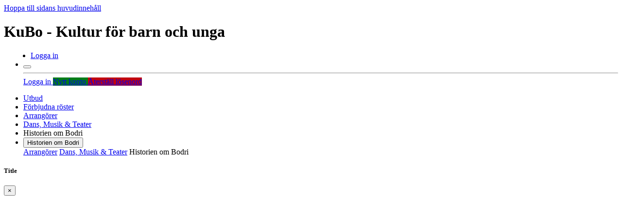

--- FILE ---
content_type: text/html; charset=utf-8
request_url: https://kubo.goteborg.se/Events/Details/936
body_size: 8946
content:



<!DOCTYPE html>
<html lang="sv-se">
<head>
    <script>
        window.cab = window.cab || {};
        window.cab.froalaApiKey = '9KH3cA4B3E2A2xROKLJKYHROLDXDRE1b1YYGRi1Bd1C4F4B3H3G3A15A10A12A4C1==';
        window.cab.fullCalendarSchedulerLicenseKey = '0613579175-fcs-1718111290'
    </script>
    
        
        
    

    <meta charset="utf-8" />
    <meta name="viewport" content="width=device-width, initial-scale=1" />
    
    <meta property="og:title" content="Historien om Bodri" >
    <meta property="og:description" content="Förslag på hur man kan arbeta vidare med frågorna i klassrummet hittar du på: https://www.barbara.nu/lararmaterial-bodri/" >
    <meta property="og:type" content="article" >
    <meta property="og:site_name" content="KuBo" >
    <meta property="og:image" content="https://kubo.goteborg.se/AppImages/Event/3738_0_Large.jpg" />


        <meta name="robots" content="index, follow, noimageindex" />

    <link rel="manifest" href="/favicon/site.webmanifest">

        <title>KuBo - Historien om Bodri</title>

    <script src="/textresources/views.js?u=2123133836"></script>
    <script src="/textresources/errors.js?u=-288128724"></script>
    
    
        <link rel="stylesheet" href="/styles/vendor.bundle.css?v=ks1h8_SizcU5YrdWQR21pjWmJwDHazhZv4M-ILA5PKE" />
        <link rel="stylesheet" href="/styles/main.bundle.css?v=0FCDB8qnbstfgOrz-UxM1i-a0oVYZLAhd0UJSMw_lHE" />
    
    <script src="/fullcalendar-scheduler/index.global.min.js?v=NSfXMnEZlPIP2VousBQuaU6bywv42J4_VSbWJs9TyI0"></script>
    <script src="/@fullcalendar-core/locales/sv.global.js?v=NRpEMwJwfaZR7eX6vJg9UKPyQKkzeqHn3Pzutr8eRx8"></script>

</head>

<body id="events" style="overflow-y: scroll; -webkit-overflow-scrolling: touch;" data-tenant="Goteborg">
    <a href='#main-content' class="visible-hidden skip-link">Hoppa till sidans huvudinnehåll</a>

    
<div class="navbar navbar-expand fixed-top navbar-head navbar-custom" role="banner" aria-label="sidhuvud">
    
    
    
        <a href="/" aria-label="Tillbaka till KuBo">
            <div class="nav-logo-goteborg"></div>
        </a>
    
    
    
    
    <h1 class="header-title" aria-label="KuBo - Kultur f&#xF6;r barn och unga">
        
            KuBo - Kultur f&#xF6;r barn och unga
        
        
        
    </h1>
    <div class="collapse navbar-collapse" id="mainNavigation">
        <div class="input-group ml-auto d-none d-md-inline-flex" style="width: unset; margin-right: 24px;"></div>
        <ul class="navbar-nav navbar-custom-nav">
                <li class="nav-item d-none d-md-inline-block" id="loginLink" style="margin-left:15px;">
                    <a class="nav-link" style="min-width: 120px; text-align: center;" aria-label="Logga in" href="/Access/LogIn?returnurl=%2FEvents%2FDetails%2F936">
                        Logga in
                    </a>
                </li>
            <li class="nav-item dropdown" id="headerDropdown">
                <button class="nav-link dropdown-toggle d-block" id="navbarAdminDropdownMenuLink" data-toggle="dropdown" aria-haspopup="true" aria-expanded="false" aria-label="Meny" tabindex="0">
                        <span>
                            <i class="far fa-bars"></i>
                        </span>
                </button>
                <div class="dropdown-menu" aria-labelledby="navbarAdminDropdownMenuLink">
                    <div class="dropdown-item d-md-none">
                    </div>
                    <hr class="d-md-none" />

                    








                    <div class="dropdown-divider"></div>
                        <span class="dropdown-item">
                            <a class="btn btn-primary text-light btn-block" aria-label="Logga in" href="/Access/LogIn?returnurl=%2FEvents%2FDetails%2F936">
                                Logga in
                            </a>
                        </span>
                        <span class="dropdown-item">
                            <a class="btn text-light btn-block" style="background-color: #017c19;" aria-label="Nytt konto" href="/Access/Register">
                                Nytt konto
                            </a>
                        </span>
                        <span class="dropdown-item">
                            <a class="btn text-light btn-block" style="background-color: #c10310;" aria-label="Återställ lösenord" href="/Access/ForgotPassword">
                                Återställ lösenord
                            </a>
                        </span>
                </div>
            </li>
        </ul>
    </div>
</div>

    <nav>

        <ul class="nav nav-tabs nav-custom d-print-none">
                <li class="nav-item">
                    <a class="nav-link " href="/">
                        Utbud
                    </a>
                </li>

                <li class="nav-item">
                    <a class="nav-link " href="/Schedule/TagEvents?tagid=166">
                        F&#xF6;rbjudna r&#xF6;ster
                    </a>
                </li>


    <li class="nav-item d-none d-lg-inline">
            <a class="nav-link" href="/CultureProviders">Arrang&#xF6;rer</a>
    </li>
    <li class="nav-item d-none d-lg-inline">
            <a class="nav-link" href="/CultureProviders/Details/39">Dans, Musik &amp; Teater</a>
    </li>
    <li class="nav-item d-none d-lg-inline">
            <a class="nav-link active" aria-current="page">Historien om Bodri</a>
    </li>

    <li class="nav-item dropdown d-lg-none">
        <button class="nav-link dropdown-toggle" type="button" id="mobileContext" data-toggle="dropdown" aria-haspopup="true" aria-expanded="false">Historien om Bodri</button>
        <div class="dropdown-menu" aria-labelledby="mobileContext">
                    <a class="dropdown-item" href="/CultureProviders">Arrang&#xF6;rer</a>
                    <a class="dropdown-item" href="/CultureProviders/Details/39">Dans, Musik &amp; Teater</a>
                    <a class="dropdown-item active" aria-current="page">Historien om Bodri</a>
        </div>
    </li>
        </ul>
    </nav>

    <div id="loading" class="visible">
    <div id="loading-inner">
        <div class="sk-folding-cube">
            <div class="sk-cube1 sk-cube"></div>
            <div class="sk-cube2 sk-cube"></div>
            <div class="sk-cube4 sk-cube"></div>
            <div class="sk-cube3 sk-cube"></div>
        </div>
    </div>

</div>
    <div class="container-fluid full-height" id="content-container" style="display:none;">

        <div id="content-zone" class="no-button-bar">
            <div class="alert alert-warning alert-dismissible animated fadeInUp d-none" id="cookie-info">
    <div class="container">
        
        
            <p class="text-dark">På kubo.goteborg.se använder vi kakor (cookies) för att webbplatsen ska fungera på ett bra sätt för dig. Genom att surfa vidare godkänner du att vi använder kakor.</p>
            <div class="row">
                <div class="col-12">
                    <a href="/Pages/Display/Cookies" class="btn btn-secondary btn-sm float-left">Vad är kakor?</a>
                    <button type="button" class="btn btn-sm btn-primary float-right" id="accept-cookies">Jag förstår</button>
                </div>
            </div>
        
        
        
        
        
    </div>
</div>
            


<script>
    window.onload = function () {
        var messageBody = '';
        var messageType = '';
        var messageHeader = '';
        var messageId = '';

        var supressToast = false;

        if (messageId) {
            if (typeof Storage !== 'undefined') {
                var existingMessageId = localStorage.getItem(window.location.href + '/messageId');
                if (existingMessageId && existingMessageId === messageId) {
                    supressToast = true;
                    localStorage.clear(window.location.href + '/messageId');
                } else {
                    localStorage.setItem(window.location.href + '/messageId', messageId);
                }
            }
        } else {
            supressToast = true;
        }

        if (messageBody && !supressToast) {
            window.cab.alerts.showToast(messageType, messageBody, messageHeader);
        }

        var dialogHeader = '';
        var dialogBody = '';
        var dialogType = '';

        if (dialogHeader && dialogBody && dialogType) {
            window.cab.alerts.showDialog(dialogHeader, dialogBody, dialogType);
        }
    }
</script>


            <main id="main-content">
                

<div class="new-view scrollable" style="padding-bottom: 0 !important">
    <div id="view-page">
            <div class="view-block" role="complementary" aria-roledescription="Bildspel" style="margin-bottom:22px">
                <div class="container-fluid">
                    <div id="general-carousel" class="carousel slide carousel-big carouselDiv" data-ride="carousel">
                        <div class="carousel-inner" role="listbox">
                                    <div class="carousel-item active">
                                        <img class="d-block img-fluid" src="/images/transparent_3_1.png" data-src="/AppImages/Event/3739_0_Large.jpg" alt="" />
                                            <div class="carousel-caption d-none d-md-block">
                                                <p style="font-size: large"><strong></strong></p>
                                                <p>Anders Thessing</p>
                                            </div>


                                    </div>
                                    <div class="carousel-item ">
                                        <img class="d-block img-fluid" src="/images/transparent_3_1.png" data-src="/AppImages/Event/3740_0_Large.jpg" alt="" />
                                            <div class="carousel-caption d-none d-md-block">
                                                <p style="font-size: large"><strong></strong></p>
                                                <p>Anders Thessing</p>
                                            </div>


                                    </div>
                                    <div class="carousel-item ">
                                        <img class="d-block img-fluid" src="/images/transparent_3_1.png" data-src="/AppImages/Event/3741_0_Large.jpg" alt="" />
                                            <div class="carousel-caption d-none d-md-block">
                                                <p style="font-size: large"><strong></strong></p>
                                                <p>Anders Thessing</p>
                                            </div>


                                    </div>
                        </div>

                            <div class="carousel-controls">
                                <a class="carousel-control-prev" href="#general-carousel" role="button" data-slide="prev" aria-label="Visa f&#xF6;reg&#xE5;ende bild i bildspelet">
                                    <span class="carousel-control-prev-icon" aria-hidden="true"></span>
                                    <span class="sr-only">F&#xF6;reg&#xE5;ende</span>
                                </a>

                                    <div class="button-over-image visible-on-hover" aria-visible="false" style="pointer-events:none">
                                        <div class="pause-cycle-buttons">
                                            <button aria-label="Starta bildspel" type="button" class="btn btn-primary btn-customized btn-cycle disabled" style="pointer-events:auto">
                                                <i class="far fa-play"></i>
                                            </button>
                                            <button aria-label="Stoppa bildspel" type="button" class="btn btn-primary btn-customized btn-pause" style="pointer-events:auto">
                                                <i class="far fa-pause"></i>
                                            </button>
                                        </div>
                                    </div>

                                <a class="carousel-control-next" href="#general-carousel" role="button" data-slide="next" aria-label="Visa n&#xE4;sta bild i bildspelet">
                                    <span class="carousel-control-next-icon" aria-hidden="true"></span>
                                    <span class="sr-only">N&#xE4;sta</span>
                                </a>
                            </div>
                    </div>
                </div>
            </div>
    </div>


    <!--Description-->
    <div class="view-block" role="main">
        <div class="container">
            <div class="row">
                <div class="col-md-7 col-lg-9">
                    <h2 class="h1 view-page-title">
                        Historien om Bodri
                    </h2>

                    <form action="/Events/UpdateDescription" method="post">
                        <div class="fr-view ">
<p><em><span style="font-size: 18px;">Pj&auml;sen &auml;r baserad p&aring; H&eacute;di Frieds och Stina Wirs&eacute;ns barnbok med samma titel som utkom 2019.<br>Historien om Bodri &auml;r en poetisk dockteaterf&ouml;rest&auml;llning och ett vittnesm&aring;l om F&ouml;rintelsen ur barnets perspektiv.</span></em><br><br></p><p><span style="font-size: 14px;">H&eacute;di och hennes familj blir under 2:a v&auml;rldskriget deporterade till Auschwitz och kvar hemma p&aring; g&aring;rden blir hunden Bodri. H&eacute;di och hennes syster Livia f&ouml;rlorar sina f&ouml;r&auml;ldrar i l&auml;gret men flickorna &ouml;verlever. De t&auml;nker ofta p&aring; den lyckliga tiden d&aring; de var tillsammans med sin v&auml;n. och leka. Vid befrielsen 1945 &aring;terv&auml;nder systrarna till sitt hus och &aring;terf&ouml;renas med sin k&auml;ra Bodri som v&auml;ntat p&aring; dem.</span><br><br><br></p><hr><p><br></p><p><span style="font-size: 14px;"><em>F&ouml;rest&auml;llningen subventioneras av Levande Historia och &auml;r kostnadsfri f&ouml;r alla skolor oavsett skolform, dvs inklusive friskolor.</em></span></p><p><br></p>                        </div>
                    <input name="__RequestVerificationToken" type="hidden" value="CfDJ8Jou_n2y_-1KtwoXr5aU6DZ_FlrNwthy6TVMf6b2c4mc2LILMMeOr5nPGojWxs9GSjK_tJQCGrOYBDfoSdQ2xaJCmyizAnLT-4RkoJ1REeGH0W8DT2gAgFadXHCDOJbUmX1iTwZsvl1_Z4_CTdqhrK0" /></form>

                </div>
                <aside class="col-md-5 col-lg-3 side-info" role="complementary" aria-roledescription="Evenemangsdetaljer">
                    <h2>Information</h2>
                    <div class="form-group">
                        <h3 class="h6"><strong>Arrang&#xF6;r</strong></h3>
                        <p>
                            <a id="cultureprovider-link" href="/CultureProviders/Details/39">
                                <span>
                                    <i class="fas fa-link"></i>
                                    Dans, Musik &amp; Teater
                                </span>
                            </a>
                        </p>
                    </div>
                        <div class="form-group">
                            <h3 class="h6"><strong>Akt&#xF6;r</strong></h3>
                            <p>
                                <a href="/CultureProviders/Details/63">
                                    <span>
                                        <i class="fas fa-link"></i>
                                        Teater Barbara
                                    </span>
                                </a>
                            </p>
                        </div>

                        <div class="form-group">
                            <h3 class="h6" id="age-tags"><strong>M&#xE5;lgrupp</strong></h3>
                            <ul class="small-tags">
                                    <li style="display: inline-block; padding: 0 6px;">
                                        &#xC5;k2-5
                                    </li>
                            </ul>
                        </div>

                        <div class="form-group">
                            <h3 class="h6"><strong>Platser</strong></h3>
                                <p>
Centrum<br />
Musikens Hus<br />
                                            <a href="https://www.google.se/maps/search/?api=1&amp;query=Djurg%C3%A5rdsgatan%2013%2C%20414%2062%20G%C3%B6teborg" title="Öppna karta i nytt fönster" class="badge badge-light" target="_blank" aria-label="Karta till">
                                                <i class="far fa-map d-print-none"></i> Djurg&#xE5;rdsgatan 13
                                            </a>
                                </p>
                                <p>
Hisingen<br />
House of Possibilitas (Backa Folkets Hus)<br />
                                            <a href="https://www.google.se/maps/search/?api=1&amp;query=Gran%C3%A5sgatan%202%2C%20422%2044%20Hisings%20Backa" title="Öppna karta i nytt fönster" class="badge badge-light" target="_blank" aria-label="Karta till">
                                                <i class="far fa-map d-print-none"></i> Gran&#xE5;sgatan 2
                                            </a>
                                </p>
                                <p>
Nordost<br />
Hammarkullen Folkets Hus<br />
                                            <a href="https://www.google.se/maps/search/?api=1&amp;query=https%3A%2F%2Fgoo.gl%2Fmaps%2FAH9Se8N4bv1rDYRV8" title="Öppna karta i nytt fönster" class="badge badge-light" target="_blank" aria-label="Karta till">
                                                <i class="far fa-map d-print-none"></i> Hammarkulletorget 62A
                                            </a>
                                </p>
                        </div>




                        <div class="form-group">
                            <h3 class="h6"><strong>Mer information</strong></h3>
                            <a class="text-nowrap" href="https://www.barbara.nu/historien-om-bodri/" target="_blank">
                                <i class="fal fa-globe"></i>
                                &#xD6;ppna l&#xE4;nk (Extern l&#xE4;nk)
                            </a>
                        </div>

                        <h3 class="h6"><strong>&#xD6;vrig information</strong></h3>
                        <p>F&#xF6;rslag p&#xE5; hur man kan arbeta vidare med fr&#xE5;gorna i klassrummet hittar du p&#xE5;: https://www.barbara.nu/lararmaterial-bodri/</p>

                        <div class="form-group">
                                <h3 class="h6"><strong>Bilagor</strong></h3>
                                    <p>
                                            <i class="far fa-file-pdf fa-fw"></i>

                                        <a href="/Attachments/OpenAttachment/466">Elevbrev - Historien om Bodri</a>
                                         (0.1 MB)
                                    </p>
                                    <p>
                                            <i class="far fa-file-pdf fa-fw"></i>

                                        <a href="/Attachments/OpenAttachment/467">L&#xE4;rarmaterial Historien om Bodri</a>
                                         (0.1 MB)
                                    </p>
                                    <p>
                                            <i class="far fa-file-pdf fa-fw"></i>

                                        <a href="/Attachments/OpenAttachment/468">R&#xE5;d fr&#xE5;n R&#xE4;dda barnen</a>
                                         (0.1 MB)
                                    </p>
                        </div>



                    


    <div class="form-group">
        <a class="btn btn-primary btn-block" href="/Access/LogIn?returnurl=%2FEvents%2FDetails%2F936">Logga in f&#xF6;r att boka</a>
    </div>


                </aside>
            </div>
        </div>
    </div>


        <div class="view-block" id="occasionCalendar" role="application" aria-label="Tillf&#xE4;llen">
            <div class="container">
                <div class="row">
                    <div class="col-md-12 col-lg-9">
                        <h2 class="d-none d-md-block">Tillfällen</h2>
                        <p></p>
                        <div class="row">
                            <div class="col-sm-6 col-lg-4">
                                <div class="form-group">
                                    <label for="SiteId">Plats</label>
                                    <select name="SiteId" id="SiteId" class="form-select select2"><option value="">- Alla platser -</option>
<option value="64">Hammarkullen Folkets Hus</option>
<option value="119">House of Possibilitas (Backa Folkets Hus)</option>
<option value="40">Musikens Hus</option>
</select>
                                </div>
                            </div>
                            <div class="col-sm-6 col-lg-4">
                                <div class="form-group">
                                    <label for="AgeGroupTagIds">&#xC5;lder/&#xE5;rskurs</label>
                                    <div class="input-group">
                                        <select class="form-select input-group-center select2" multiple id="AgeGroupTagIds" name="AgeGroupTagIds"><option value="55">&#xC5;k2</option>
<option value="54">&#xC5;k3</option>
<option value="62">&#xC5;k4</option>
<option value="53">&#xC5;k5</option>
</select>
                                        <div class="input-group-append">
                                            <button style="cursor:pointer" class="input-group-text clear-button" aria-label="Rensa alla valda m&#xE5;lgrupper">
                                                <i class="far fa-times"></i>
                                            </button>
                                        </div>
                                    </div>
                                </div>
                            </div>
                        </div>
                        <div id="calendar"
                             data-loadmonth-url="/Occasions/EventOccasions?EventId=936"
                             data-selectedoccasion-url="/Occasions/SelectedOccasion?EventId=936">
                        </div>
                        <div id="spinner" style="background: #00000055; position: absolute; inset: 0; z-index: 10;" class="d-none justify-content-center align-items-center">
                            <span class="spinner-grow text-success" style="width: 6rem; height: 6rem;" role="status" aria-hidden="true" />
                        </div>
                    </div>
                    <div class="col-md-12 col-lg-3 occasion-info" role="complementary" aria-roledescription="Tillf&#xE4;llesdetaljer">
                        <hr class="d-lg-none" />
                        <h2 id="occasion-details-header">Tillf&#xE4;llesdetaljer</h2>
                        <div id="selectedOccasion">
                            <div id="selectedOccasionNoSelection">
                                <div class="alert alert-info small">
                                    <strong>
                                        Du måste välja tillfälle
                                    </strong>
                                    <hr />
                                    <p>Använd kalendern för att markera ett tillfälle.</p>
                                </div>
                            </div>
                        </div>
                        <div id="selectedOccasionDetails" aria-live="assertive" aria-atomic="true"></div>
                    </div>
                </div>
            </div>
        </div>

</div>

            </main>
<footer style="margin: 0 -15px;">
    <h1 class="visible-hidden">Sidfot</h1>
    
    <div class="footer-head" style="background-color: #f5f5f5;">
        <div class="footer-inner" style="max-width: 1248px;">
            <div class="row">
                <div class="col-md-6">
                    <h2 style="font-size: 1rem; font-weight: 600;">Kontakta oss</h2>
                    <ul style="list-style: none; margin: 0; padding: 0;">
                        <li style="margin: 0 0 6px 0;">
                            <a href="mailto:kubo@kultur.goteborg.se" style="color: black;"><span class="visible-hidden">E-post till Administration</span>kubo@kultur.goteborg.se</a>
                        </li>
                        <li style="margin: 0 0 6px 0;">
                            <a href="tel:031-3650000" style="color: black;"><span class="visible-hidden">Telefonnummer till Kulturstöd</span><span class="c-footer__phone-number">031-365 00 00  (Göteborgs Stads kontaktcenter)</span></a>
                        </li>
                        <li style="margin: 0 0 6px 0;">
                            <a href="/CultureProviders" style="color: black;">Alla kontaktuppgifter</a>
                        </li>
                    </ul>
                </div>
                <div class="col-md-6">
                    <h2 style="font-size: 1rem; font-weight: 600;">Om webbplatsen</h2>
                    <ul style="list-style: none; margin: 0; padding: 0;">
                        <li style="margin: 0 0 6px 0;">
                            <a href="https://goteborg.se/wps/portal?uri=gbglnk%3agbg.page.292053fa-ec02-40a9-bc58-26261b6fe0d5" style="color: black;">Behandling av personuppgifter</a>
                        </li>
                        <li style="margin: 0 0 6px 0;">
                            <a href="/Pages/Display/Accessibility" style="color: black;">Tillgänglighetsredogörelse</a>
                        </li>
                        <li style="margin: 0 0 6px 0;">
                            <a href="/Pages/Display/Cookies" style="color: black;">Om kakor (cookies)</a>
                        </li>
                    </ul>
                </div>
            </div>
        </div>
    </div>
    <div class="footer-main" style="background-color: #e5e5e5;">
        <div class="footer-inner">
            <div class="row">
                <div class="col-sm-12">
                    <div>
                        <h2 class="visible-hidden">Avsändare</h2>
                        <img src="/images/logo-gbg.svg" alt="Göteborgs stad" class="footer-logo" style="max-width: 140px; margin-bottom: 24px;">
                        <p><strong><a href="//goteborg.se/wps/portal/start" style="color: black;">goteborg.se</a></strong> är Göteborgs Stads officiella webbplats.</p>
                        <p>Göteborgs Stads kontaktcenter: <br><a href="tel:+46313650000" style="color: black;"><span class="visible-hidden">Telefonnummer till Göteborgs Stads kontaktcenter: </span>031-365 00 00</a></p>
                    </div>
                </div>
            </div>
        </div>
    </div>
</footer>        </div>
    </div>

    <div class="modal fade" id="modal" role="dialog" aria-hidden="true">
        <div class="modal-dialog" role="document">
            <div class="modal-content">
                <div class="modal-header">
                    <h5 class="modal-title">Title</h5>
                    <button type="button" class="close" style="opacity: 1;" data-dismiss="modal" aria-label="Avbryt">
                        <span aria-hidden="true">&times;</span>
                    </button>
                </div>
                <div class="modal-body">
                </div>
            </div>
        </div>
    </div>

    
    
        <script src="/js/vendor.bundle.js?v=v1Vu3qcPa8fZd9fXsnNGMsLe9wrc270ZG0KdR_wX8gk"></script>
        <script src="/js/main.bundle.js?v=eHSFi5429bQxADqdGR2FgqxbAhoCiydccdni0m2Bs3M"></script>
    

    
    <script>
        window.cab.helpers.updateImageSources();

        let initialDate = new Date();
        let rangeStart = new Date('2023-10-24');
        let rangeEnd = new Date('2023-12-08');

        const showFirstOccasionDateByDefault = false
        if (showFirstOccasionDateByDefault) {
            initialDate = new Date("2023-10-24 10:00:00");
        }

        $(function () {
            window.cab.eventCalendar.enableEventCalendar(initialDate, rangeStart, rangeEnd);

            $(document).on('click', '.cancel-occasion', function (event) {
                event.preventDefault();
                var url = $(this).attr('href');
                var occasionName = $(this).data('occasionname');
                var title = $(this).data('title');
                var text = $(this).data('additionaltext');
                window.cab.alerts.confirmOccasionCancellationWithReason(url, occasionName, title, text);
            });

            $(document).on('click', '.delete-occasion', function (event) {
                event.preventDefault();
                var url = $(this).attr('href');
                var occasionName = $(this).data('occasionname');
                var title = $(this).data('title');
                var text = $(this).data('additionaltext');
                window.cab.alerts.confirmOccasionDeletion(url, occasionName, title, text);
            });

            $(document).on('click', '.cancel-event', function (event) {
                event.preventDefault();
                var url = $(this).attr('href');
                var eventName = $(this).data('event-name');
                var title = $(this).attr('title')
                window.cab.alerts.confirmEventCancellationWithReason(url, eventName, title, window.cab.resources.views.Admin_ConfirmEventCancellation_Subtitle);
            });

            $(document).on('click', '#scrollToBooking', function (event) {
                if (window.navigator && window.navigator.userAgent && window.navigator.userAgent.indexOf("Edge") >= 0) {
                    window.location.hash = '#calendar';
                } else {
                    var ypos2 = $('#calendar').parent().position().top;
                    $('html,body').animate({ scrollTop: ypos2 }, 'slow');
                }
            });

            $(document).on('click', '.clear-button', function (event) {
                var $element = $(this).closest('.input-group').find('select,input')
                if ($element.length && $element.val().length)
                    $element.val(null).trigger('change');
            });
        });
    </script>

    
</body>
</html>
